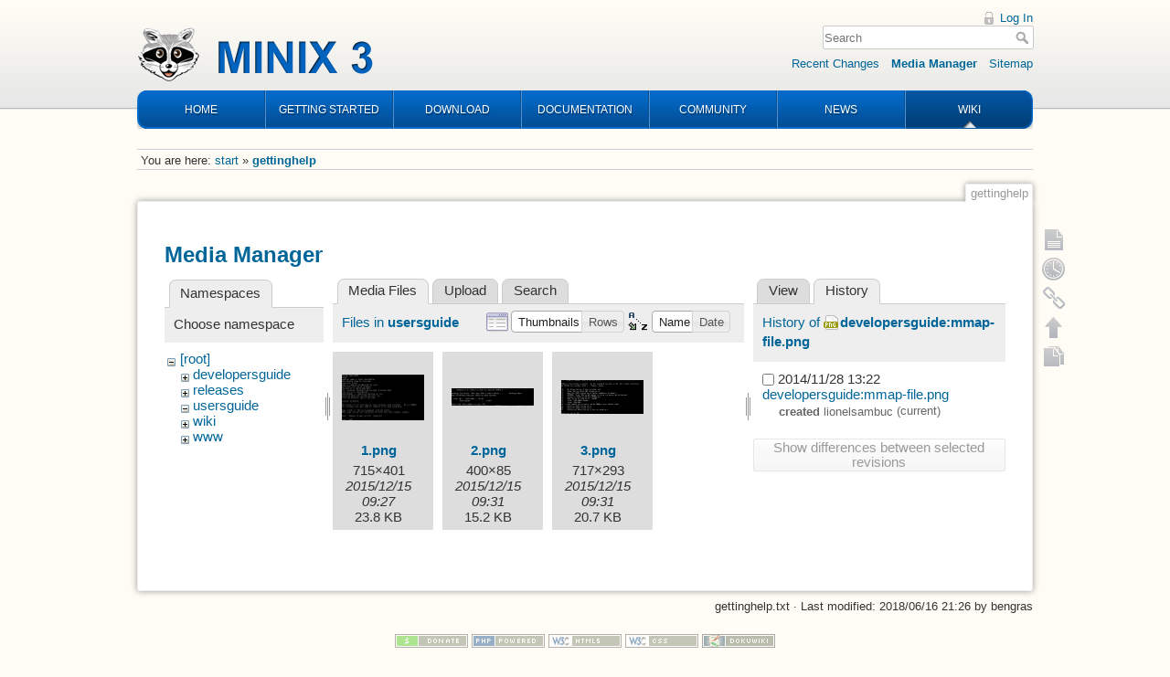

--- FILE ---
content_type: text/html; charset=utf-8
request_url: https://wiki.minix3.org/doku.php?id=gettinghelp&ns=usersguide&tab_files=files&do=media&tab_details=history&image=developersguide%3Ammap-file.png
body_size: 4739
content:
<!DOCTYPE html>
<html lang="en" dir="ltr" class="no-js">
<head>
    <meta charset="utf-8" />
    <title>gettinghelp [Wiki]</title>
    <script>(function(H){H.className=H.className.replace(/\bno-js\b/,'js')})(document.documentElement)</script>
    <meta name="generator" content="DokuWiki"/>
<meta name="robots" content="noindex,nofollow"/>
<link rel="search" type="application/opensearchdescription+xml" href="/lib/exe/opensearch.php" title="Wiki"/>
<link rel="start" href="/"/>
<link rel="contents" href="/doku.php?id=gettinghelp&amp;do=index" title="Sitemap"/>
<link rel="manifest" href="/lib/exe/manifest.php"/>
<link rel="alternate" type="application/rss+xml" title="Recent Changes" href="/feed.php"/>
<link rel="alternate" type="application/rss+xml" title="Current namespace" href="/feed.php?mode=list&amp;ns="/>
<link rel="alternate" type="text/html" title="Plain HTML" href="/doku.php?do=export_xhtml&amp;id=gettinghelp"/>
<link rel="alternate" type="text/plain" title="Wiki Markup" href="/doku.php?do=export_raw&amp;id=gettinghelp"/>
<link rel="stylesheet" type="text/css" href="/lib/exe/css.php?t=minix3d&amp;tseed=f246e18de7ade5e36221e6f5dcc29934"/>
<!--[if gte IE 9]><!-->
<script type="text/javascript">/*<![CDATA[*/var NS='';var JSINFO = {"move_renameokay":false,"id":"gettinghelp","namespace":"","ACT":"media","useHeadingNavigation":0,"useHeadingContent":0};
/*!]]>*/</script>
<script type="text/javascript" charset="utf-8" src="/lib/exe/jquery.php?tseed=23f888679b4f1dc26eef34902aca964f"></script>
<script type="text/javascript" charset="utf-8" src="/lib/exe/js.php?t=minix3d&amp;tseed=f246e18de7ade5e36221e6f5dcc29934"></script>
<!--<![endif]-->
    <meta name="viewport" content="width=device-width,initial-scale=1" />
    <link rel="shortcut icon" href="/lib/tpl/minix3d/images/favicon.ico" />
<link rel="apple-touch-icon" href="/lib/tpl/minix3d/images/apple-touch-icon.png" />
    </head>

<body>
    <div id="dokuwiki__site"><div id="dokuwiki__top" class="site dokuwiki mode_media tpl_minix3d     ">

        <!-- ********** HEADER ********** -->
<div id="dokuwiki__header"><div class="pad group">

    	<div id="header">
		<a href="http://www.minix3.org" id="logo"></a>
		<div id="nav">
			<ul>
				<li class="first"><a href="http://www.minix3.org">HOME</a></li>
				<li><a href="https://wiki.minix3.org/doku.php?id=www:getting-started:">GETTING STARTED</a></li>
				<li><a href="https://wiki.minix3.org/doku.php?id=www:download:">DOWNLOAD</a></li>
				<li><a href="https://wiki.minix3.org/doku.php?id=www:documentation:">DOCUMENTATION</a></li>
				<li><a href="https://wiki.minix3.org/doku.php?id=www:community:">COMMUNITY</a></li>
				<li><a href="https://blog.minix3.org/tag/news/">NEWS</a></li>
				<li  class="last active"><a href="https://wiki.minix3.org/">WIKI</a></li>
			</ul>
		</div>
	</div>

    <div class="tools group">
        <!-- USER TOOLS -->
                    <div id="dokuwiki__usertools">
                <h3 class="a11y">User Tools</h3>
                <ul>
                    <li><a href="/doku.php?id=gettinghelp&amp;do=login&amp;sectok="  class="action login" rel="nofollow" title="Log In">Log In</a></li>                </ul>
            </div>
        
        <!-- SITE TOOLS -->
        <div id="dokuwiki__sitetools">
            <h3 class="a11y">Site Tools</h3>
            <form action="/doku.php?id=start" method="get" role="search" class="search doku_form" id="dw__search" accept-charset="utf-8"><input type="hidden" name="do" value="search" /><input type="hidden" name="id" value="gettinghelp" /><div class="no"><input name="q" type="text" class="edit" title="[F]" accesskey="f" placeholder="Search" autocomplete="on" id="qsearch__in" value="" /><button value="1" type="submit" title="Search">Search</button><div id="qsearch__out" class="ajax_qsearch JSpopup"></div></div></form>            <div class="mobileTools">
                <form action="/doku.php" method="get" accept-charset="utf-8"><div class="no"><input type="hidden" name="id" value="gettinghelp" /><select name="do" class="edit quickselect" title="Tools"><option value="">Tools</option><optgroup label="Page Tools"><option value="">Show page</option><option value="revisions">Old revisions</option><option value="copypageplugin__copy">Copy this page</option><option value="backlink">Backlinks</option></optgroup><optgroup label="Site Tools"><option value="recent">Recent Changes</option><option value="media">Media Manager</option><option value="index">Sitemap</option></optgroup><optgroup label="User Tools"><option value="login">Log In</option></optgroup></select><button type="submit">&gt;</button></div></form>            </div>
            <ul>
                <li><a href="/doku.php?id=gettinghelp&amp;do=recent"  class="action recent" accesskey="r" rel="nofollow" title="Recent Changes [R]">Recent Changes</a></li><li><a href="/doku.php?id=gettinghelp&amp;do=media&amp;ns="  class="action media" rel="nofollow" title="Media Manager">Media Manager</a></li><li><a href="/doku.php?id=gettinghelp&amp;do=index"  class="action index" accesskey="x" rel="nofollow" title="Sitemap [X]">Sitemap</a></li>            </ul>
        </div>

    </div>

    <div class="headings group">
        <ul class="a11y skip">
            <li><a href="#dokuwiki__content">skip to content</a></li>
        </ul>

            </div>

    <!-- BREADCRUMBS -->
            <div class="breadcrumbs">
                            <div class="youarehere"><span class="bchead">You are here: </span><span class="home"><bdi><a href="/doku.php?id=start" class="wikilink1" title="start">start</a></bdi></span> » <bdi><span class="curid"><a href="/doku.php?id=gettinghelp" class="wikilink1" title="gettinghelp">gettinghelp</a></span></bdi></div>
                                </div>
    


    <hr class="a11y" />
</div></div><!-- /header -->


        <div class="wrapper group">

            
            <!-- ********** CONTENT ********** -->
            <div id="dokuwiki__content"><div class="pad group">
                
                <div class="pageId"><span>gettinghelp</span></div>

                <div class="page group">
                                                            <!-- wikipage start -->
                    <div id="mediamanager__page">
<h1>Media Manager</h1>
<div class="panel namespaces">
<h2>Namespaces</h2>
<div class="panelHeader">Choose namespace</div>
<div class="panelContent" id="media__tree">

<ul class="idx">
<li class="media level0 open"><img src="/lib/images/minus.gif" alt="−" /><div class="li"><a href="/doku.php?id=gettinghelp&amp;ns=&amp;tab_files=files&amp;do=media&amp;tab_details=history&amp;image=developersguide%3Ammap-file.png" class="idx_dir">[root]</a></div>
<ul class="idx">
<li class="media level1 closed"><img src="/lib/images/plus.gif" alt="+" /><div class="li"><a href="/doku.php?id=gettinghelp&amp;ns=developersguide&amp;tab_files=files&amp;do=media&amp;tab_details=history&amp;image=developersguide%3Ammap-file.png" class="idx_dir">developersguide</a></div></li>
<li class="media level1 closed"><img src="/lib/images/plus.gif" alt="+" /><div class="li"><a href="/doku.php?id=gettinghelp&amp;ns=releases&amp;tab_files=files&amp;do=media&amp;tab_details=history&amp;image=developersguide%3Ammap-file.png" class="idx_dir">releases</a></div></li>
<li class="media level1 open"><img src="/lib/images/minus.gif" alt="−" /><div class="li"><a href="/doku.php?id=gettinghelp&amp;ns=usersguide&amp;tab_files=files&amp;do=media&amp;tab_details=history&amp;image=developersguide%3Ammap-file.png" class="idx_dir">usersguide</a></div></li>
<li class="media level1 closed"><img src="/lib/images/plus.gif" alt="+" /><div class="li"><a href="/doku.php?id=gettinghelp&amp;ns=wiki&amp;tab_files=files&amp;do=media&amp;tab_details=history&amp;image=developersguide%3Ammap-file.png" class="idx_dir">wiki</a></div></li>
<li class="media level1 closed"><img src="/lib/images/plus.gif" alt="+" /><div class="li"><a href="/doku.php?id=gettinghelp&amp;ns=www&amp;tab_files=files&amp;do=media&amp;tab_details=history&amp;image=developersguide%3Ammap-file.png" class="idx_dir">www</a></div></li>
</ul></li>
</ul>
</div>
</div>
<div class="panel filelist">
<h2 class="a11y">Media Files</h2>
<ul class="tabs">
<li><strong>Media Files</strong></li>
<li><a href="/doku.php?id=gettinghelp&amp;tab_files=upload&amp;do=media&amp;tab_details=history&amp;image=developersguide%3Ammap-file.png&amp;ns=usersguide">Upload</a></li>
<li><a href="/doku.php?id=gettinghelp&amp;tab_files=search&amp;do=media&amp;tab_details=history&amp;image=developersguide%3Ammap-file.png&amp;ns=usersguide">Search</a></li>
</ul>
<div class="panelHeader">
<h3>Files in <strong>usersguide</strong></h3>
<form class="options" method="get" action="/doku.php?id=gettinghelp" accept-charset="utf-8"><div class="no">
<input type="hidden" name="do" value="media" /><input type="hidden" name="tab_files" value="files" /><input type="hidden" name="tab_details" value="history" /><input type="hidden" name="image" value="developersguide:mmap-file.png" /><input type="hidden" name="ns" value="usersguide" /><ul>
<li class="listType"><label class="thumbs" for="listType__thumbs"><input type="radio" id="listType__thumbs" name="list_dwmedia" value="thumbs" checked="checked" /> <span>Thumbnails</span></label>
<label class="rows" for="listType__rows"><input type="radio" id="listType__rows" name="list_dwmedia" value="rows" /> <span>Rows</span></label>
</li>
<li class="sortBy"><label class="name" for="sortBy__name"><input type="radio" id="sortBy__name" name="sort_dwmedia" value="name" checked="checked" /> <span>Name</span></label>
<label class="date" for="sortBy__date"><input type="radio" id="sortBy__date" name="sort_dwmedia" value="date" /> <span>Date</span></label>
</li>
<li><button type="submit">Apply</button>
</li>
</ul>
</div></form>
</div>
<div class="panelContent">
<ul class="thumbs"><li><dl title="usersguide:1.png">
<dt><a id="l_:usersguide:1.png" class="image thumb" href="/doku.php?id=gettinghelp&amp;image=usersguide%3A1.png&amp;ns=usersguide&amp;tab_details=view&amp;do=media&amp;tab_files=files"><img src="/lib/exe/fetch.php?w=90&amp;h=50&amp;t=1450168026&amp;tok=af0552&amp;media=usersguide:1.png" alt="usersguide:1.png" /></a></dt>
<dd class="name"><a href="/doku.php?id=gettinghelp&amp;image=usersguide%3A1.png&amp;ns=usersguide&amp;tab_details=view&amp;do=media&amp;tab_files=files" id="h_:usersguide:1.png">1.png</a></dd>
<dd class="size">715&#215;401</dd>
<dd class="date">2015/12/15 09:27</dd>
<dd class="filesize">23.8 KB</dd>
</dl></li>
<li><dl title="usersguide:2.png">
<dt><a id="l_:usersguide:2.png" class="image thumb" href="/doku.php?id=gettinghelp&amp;image=usersguide%3A2.png&amp;ns=usersguide&amp;tab_details=view&amp;do=media&amp;tab_files=files"><img src="/lib/exe/fetch.php?w=90&amp;h=19&amp;t=1450168311&amp;tok=c457da&amp;media=usersguide:2.png" alt="usersguide:2.png" /></a></dt>
<dd class="name"><a href="/doku.php?id=gettinghelp&amp;image=usersguide%3A2.png&amp;ns=usersguide&amp;tab_details=view&amp;do=media&amp;tab_files=files" id="h_:usersguide:2.png">2.png</a></dd>
<dd class="size">400&#215;85</dd>
<dd class="date">2015/12/15 09:31</dd>
<dd class="filesize">15.2 KB</dd>
</dl></li>
<li><dl title="usersguide:3.png">
<dt><a id="l_:usersguide:3.png" class="image thumb" href="/doku.php?id=gettinghelp&amp;image=usersguide%3A3.png&amp;ns=usersguide&amp;tab_details=view&amp;do=media&amp;tab_files=files"><img src="/lib/exe/fetch.php?w=90&amp;h=36&amp;t=1450168311&amp;tok=2c75d4&amp;media=usersguide:3.png" alt="usersguide:3.png" /></a></dt>
<dd class="name"><a href="/doku.php?id=gettinghelp&amp;image=usersguide%3A3.png&amp;ns=usersguide&amp;tab_details=view&amp;do=media&amp;tab_files=files" id="h_:usersguide:3.png">3.png</a></dd>
<dd class="size">717&#215;293</dd>
<dd class="date">2015/12/15 09:31</dd>
<dd class="filesize">20.7 KB</dd>
</dl></li>
<li><dl title="usersguide:4.png">
<dt><a id="l_:usersguide:4.png" class="image thumb" href="/doku.php?id=gettinghelp&amp;image=usersguide%3A4.png&amp;ns=usersguide&amp;tab_details=view&amp;do=media&amp;tab_files=files"><img src="/lib/exe/fetch.php?w=90&amp;h=42&amp;t=1450168311&amp;tok=a0f327&amp;media=usersguide:4.png" alt="usersguide:4.png" /></a></dt>
<dd class="name"><a href="/doku.php?id=gettinghelp&amp;image=usersguide%3A4.png&amp;ns=usersguide&amp;tab_details=view&amp;do=media&amp;tab_files=files" id="h_:usersguide:4.png">4.png</a></dd>
<dd class="size">713&#215;335</dd>
<dd class="date">2015/12/15 09:31</dd>
<dd class="filesize">26.8 KB</dd>
</dl></li>
</ul>
</div>
</div>
<div class="panel file">
<h2 class="a11y">File</h2>
<ul class="tabs">
<li><a href="/doku.php?id=gettinghelp&amp;tab_details=view&amp;do=media&amp;tab_files=files&amp;image=developersguide%3Ammap-file.png&amp;ns=usersguide">View</a></li>
<li><strong>History</strong></li>
</ul>
<div class="panelHeader"><h3>History of <strong><a href="/lib/exe/fetch.php?media=developersguide:mmap-file.png" class="select mediafile mf_png" title="View original file">developersguide:mmap-file.png</a></strong></h3></div>
<div class="panelContent">
<form id="page__revisions" class="changes" action="/doku.php?id=gettinghelp&amp;image=developersguide%3Ammap-file.png&amp;do=media&amp;tab_files=files&amp;tab_details=history&amp;ns=usersguide" method="post" accept-charset="utf-8"><div class="no">
<input type="hidden" name="sectok" value="" /><input type="hidden" name="mediado" value="diff" /><ul >
<li >
<div class="li">
<input type="checkbox" name="rev2[]" value="current"/>
<span class="date">
2014/11/28 13:22</span>
<img src="/lib/images/blank.gif" width="15" height="11" alt="" /><a class="wikilink1" href="/doku.php?id=gettinghelp&amp;image=developersguide%3Ammap-file.png&amp;tab_details=view&amp;do=media&amp;tab_files=files&amp;ns=usersguide">
developersguide:mmap-file.png</a>
<div >
<span class="sum">
<bdi>created</bdi></span>
<span class="user">
<bdi>lionelsambuc</bdi></span>
(current)</div>
</div>
</li>
</ul>
<button type="submit">Show differences between selected revisions</button>
</div></form>
<div class="pagenav"></div></div>
</div>
</div>

                    <!-- wikipage stop -->
                                    </div>

                <div class="docInfo"><bdi>gettinghelp.txt</bdi> · Last modified: 2018/06/16 21:26 by <bdi>bengras</bdi></div>

                            </div></div><!-- /content -->

            <hr class="a11y" />

            <!-- PAGE ACTIONS -->
            <div id="dokuwiki__pagetools">
                <h3 class="a11y">Page Tools</h3>
                <div class="tools">
                    <ul>
                        <li><a href="/doku.php?id=gettinghelp&amp;do="  class="action show" accesskey="v" rel="nofollow" title="Show page [V]"><span>Show page</span></a></li><li><a href="/doku.php?id=gettinghelp&amp;do=revisions"  class="action revs" accesskey="o" rel="nofollow" title="Old revisions [O]"><span>Old revisions</span></a></li><li><a href="/doku.php?id=gettinghelp&amp;do=backlink"  class="action backlink" rel="nofollow" title="Backlinks"><span>Backlinks</span></a></li><li class="plugin_move_page"><a href=""><span>Rename Page</span></a></li><li><a href="#dokuwiki__top"  class="action top" accesskey="t" rel="nofollow" title="Back to top [T]"><span>Back to top</span></a></li><li><a href="#" class="action copypage copypageplugin__copy" rel="nofollow"><span>Copy this page</span></a></li>                    </ul>
                </div>
            </div>
        </div><!-- /wrapper -->

        
<!-- ********** FOOTER ********** -->
<div id="dokuwiki__footer"><div class="pad">
    
    <div class="buttons">
                <a href="http://www.dokuwiki.org/donate" title="Donate" ><img
            src="/lib/tpl/minix3d/images/button-donate.gif" width="80" height="15" alt="Donate" /></a>
        <a href="http://php.net" title="Powered by PHP" ><img
            src="/lib/tpl/minix3d/images/button-php.gif" width="80" height="15" alt="Powered by PHP" /></a>
        <a href="http://validator.w3.org/check/referer" title="Valid HTML5" ><img
            src="/lib/tpl/minix3d/images/button-html5.png" width="80" height="15" alt="Valid HTML5" /></a>
        <a href="http://jigsaw.w3.org/css-validator/check/referer?profile=css3" title="Valid CSS" ><img
            src="/lib/tpl/minix3d/images/button-css.png" width="80" height="15" alt="Valid CSS" /></a>
        <a href="http://dokuwiki.org/" title="Driven by DokuWiki" ><img
            src="/lib/tpl/minix3d/images/button-dw.png" width="80" height="15" alt="Driven by DokuWiki" /></a>
    </div>
</div></div><!-- /footer -->

<!--Start of Google analytics -->
<script>
  (function(i,s,o,g,r,a,m){i['GoogleAnalyticsObject']=r;i[r]=i[r]||function(){
  (i[r].q=i[r].q||[]).push(arguments)},i[r].l=1*new Date();a=s.createElement(o),
  m=s.getElementsByTagName(o)[0];a.async=1;a.src=g;m.parentNode.insertBefore(a,m)
  })(window,document,'script','https://www.google-analytics.com/analytics.js','ga');

  ga('create', 'UA-29470990-1', 'auto');
  ga('set', 'anonymizeIp', true);
  ga('send', 'pageview');
</script>
<!--END of Google analytics -->

    </div></div><!-- /site -->

    <div class="no"><img src="/lib/exe/indexer.php?id=gettinghelp&amp;1768819331" width="2" height="1" alt="" /></div>
    <div id="screen__mode" class="no"></div></body>
</html>
